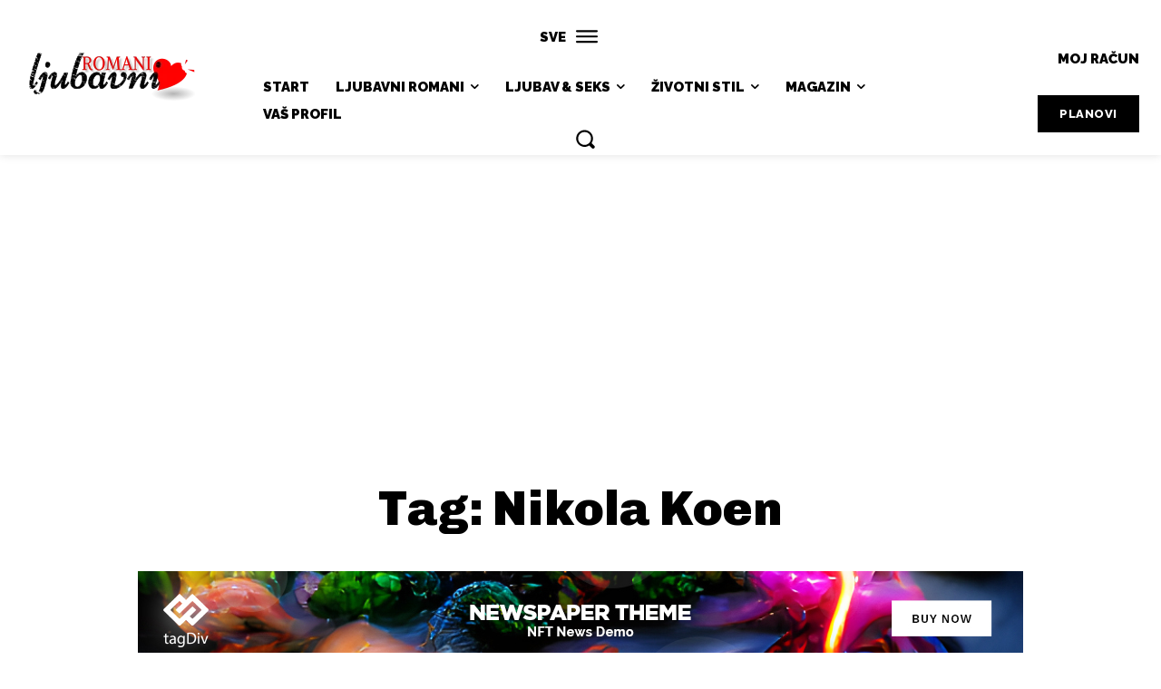

--- FILE ---
content_type: text/html; charset=utf-8
request_url: https://www.google.com/recaptcha/api2/aframe
body_size: 269
content:
<!DOCTYPE HTML><html><head><meta http-equiv="content-type" content="text/html; charset=UTF-8"></head><body><script nonce="JCXB5PbQwSI1vDSXAVTFig">/** Anti-fraud and anti-abuse applications only. See google.com/recaptcha */ try{var clients={'sodar':'https://pagead2.googlesyndication.com/pagead/sodar?'};window.addEventListener("message",function(a){try{if(a.source===window.parent){var b=JSON.parse(a.data);var c=clients[b['id']];if(c){var d=document.createElement('img');d.src=c+b['params']+'&rc='+(localStorage.getItem("rc::a")?sessionStorage.getItem("rc::b"):"");window.document.body.appendChild(d);sessionStorage.setItem("rc::e",parseInt(sessionStorage.getItem("rc::e")||0)+1);localStorage.setItem("rc::h",'1768863201511');}}}catch(b){}});window.parent.postMessage("_grecaptcha_ready", "*");}catch(b){}</script></body></html>